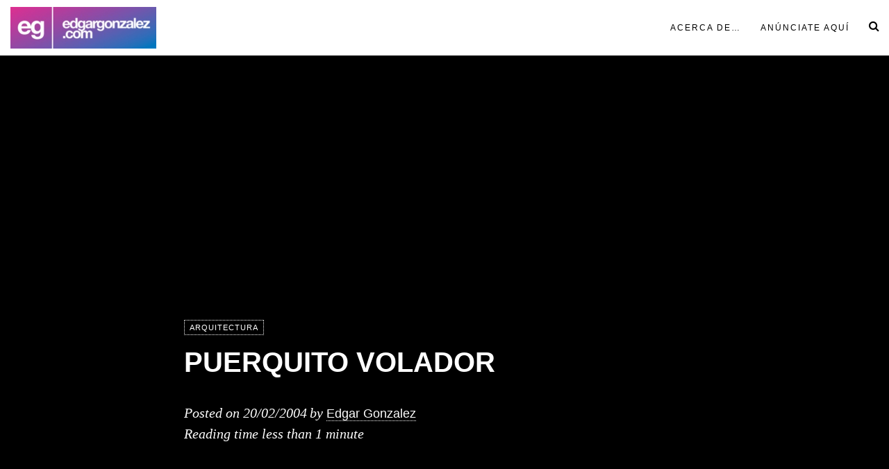

--- FILE ---
content_type: text/html; charset=UTF-8
request_url: https://edgargonzalez.com/2004/02/20/puerquito-volador/
body_size: 17825
content:
<!DOCTYPE html><html lang="es"><head><script data-no-optimize="1">var litespeed_docref=sessionStorage.getItem("litespeed_docref");litespeed_docref&&(Object.defineProperty(document,"referrer",{get:function(){return litespeed_docref}}),sessionStorage.removeItem("litespeed_docref"));</script> <meta charset="UTF-8"><meta name="viewport" content="width=device-width, initial-scale=1"><link rel="profile" href="http://gmpg.org/xfn/11"><link rel="pingback" href="https://edgargonzalez.com/xmlrpc.php"><title>Puerquito volador &#8211; edgargonzalez.com</title><meta name='robots' content='max-image-preview:large' /><meta name="google-site-verification" content="Rv1ydSLCUpQ0tbLot8fxX2KdEld2Pgm62oRYg-DD60s" /><link rel='dns-prefetch' href='//secure.gravatar.com' /><link rel='dns-prefetch' href='//www.googletagmanager.com' /><link rel='dns-prefetch' href='//stats.wp.com' /><link rel='dns-prefetch' href='//fonts.googleapis.com' /><link rel='dns-prefetch' href='//widgets.wp.com' /><link rel='dns-prefetch' href='//s0.wp.com' /><link rel='dns-prefetch' href='//0.gravatar.com' /><link rel='dns-prefetch' href='//1.gravatar.com' /><link rel='dns-prefetch' href='//2.gravatar.com' /><link rel='dns-prefetch' href='//jetpack.wordpress.com' /><link rel='dns-prefetch' href='//public-api.wordpress.com' /><link rel='preconnect' href='//c0.wp.com' /><link rel="alternate" type="application/rss+xml" title="edgargonzalez.com &raquo; Feed" href="https://edgargonzalez.com/feed/" /><link rel="alternate" type="application/rss+xml" title="edgargonzalez.com &raquo; Feed de los comentarios" href="https://edgargonzalez.com/comments/feed/" /><link rel="alternate" type="application/rss+xml" title="edgargonzalez.com &raquo; Comentario Puerquito volador del feed" href="https://edgargonzalez.com/2004/02/20/puerquito-volador/feed/" /><link rel="alternate" title="oEmbed (JSON)" type="application/json+oembed" href="https://edgargonzalez.com/wp-json/oembed/1.0/embed?url=https%3A%2F%2Fedgargonzalez.com%2F2004%2F02%2F20%2Fpuerquito-volador%2F" /><link rel="alternate" title="oEmbed (XML)" type="text/xml+oembed" href="https://edgargonzalez.com/wp-json/oembed/1.0/embed?url=https%3A%2F%2Fedgargonzalez.com%2F2004%2F02%2F20%2Fpuerquito-volador%2F&#038;format=xml" />
 <script src="//www.googletagmanager.com/gtag/js?id=G-KZ1TYKFZKE"  data-cfasync="false" data-wpfc-render="false" type="text/javascript" async></script> <script data-cfasync="false" data-wpfc-render="false" type="text/javascript">var mi_version = '9.10.0';
				var mi_track_user = true;
				var mi_no_track_reason = '';
								var MonsterInsightsDefaultLocations = {"page_location":"https:\/\/edgargonzalez.com\/2004\/02\/20\/puerquito-volador\/"};
								if ( typeof MonsterInsightsPrivacyGuardFilter === 'function' ) {
					var MonsterInsightsLocations = (typeof MonsterInsightsExcludeQuery === 'object') ? MonsterInsightsPrivacyGuardFilter( MonsterInsightsExcludeQuery ) : MonsterInsightsPrivacyGuardFilter( MonsterInsightsDefaultLocations );
				} else {
					var MonsterInsightsLocations = (typeof MonsterInsightsExcludeQuery === 'object') ? MonsterInsightsExcludeQuery : MonsterInsightsDefaultLocations;
				}

								var disableStrs = [
										'ga-disable-G-KZ1TYKFZKE',
									];

				/* Function to detect opted out users */
				function __gtagTrackerIsOptedOut() {
					for (var index = 0; index < disableStrs.length; index++) {
						if (document.cookie.indexOf(disableStrs[index] + '=true') > -1) {
							return true;
						}
					}

					return false;
				}

				/* Disable tracking if the opt-out cookie exists. */
				if (__gtagTrackerIsOptedOut()) {
					for (var index = 0; index < disableStrs.length; index++) {
						window[disableStrs[index]] = true;
					}
				}

				/* Opt-out function */
				function __gtagTrackerOptout() {
					for (var index = 0; index < disableStrs.length; index++) {
						document.cookie = disableStrs[index] + '=true; expires=Thu, 31 Dec 2099 23:59:59 UTC; path=/';
						window[disableStrs[index]] = true;
					}
				}

				if ('undefined' === typeof gaOptout) {
					function gaOptout() {
						__gtagTrackerOptout();
					}
				}
								window.dataLayer = window.dataLayer || [];

				window.MonsterInsightsDualTracker = {
					helpers: {},
					trackers: {},
				};
				if (mi_track_user) {
					function __gtagDataLayer() {
						dataLayer.push(arguments);
					}

					function __gtagTracker(type, name, parameters) {
						if (!parameters) {
							parameters = {};
						}

						if (parameters.send_to) {
							__gtagDataLayer.apply(null, arguments);
							return;
						}

						if (type === 'event') {
														parameters.send_to = monsterinsights_frontend.v4_id;
							var hookName = name;
							if (typeof parameters['event_category'] !== 'undefined') {
								hookName = parameters['event_category'] + ':' + name;
							}

							if (typeof MonsterInsightsDualTracker.trackers[hookName] !== 'undefined') {
								MonsterInsightsDualTracker.trackers[hookName](parameters);
							} else {
								__gtagDataLayer('event', name, parameters);
							}
							
						} else {
							__gtagDataLayer.apply(null, arguments);
						}
					}

					__gtagTracker('js', new Date());
					__gtagTracker('set', {
						'developer_id.dZGIzZG': true,
											});
					if ( MonsterInsightsLocations.page_location ) {
						__gtagTracker('set', MonsterInsightsLocations);
					}
										__gtagTracker('config', 'G-KZ1TYKFZKE', {"forceSSL":"true","link_attribution":"true"} );
										window.gtag = __gtagTracker;										(function () {
						/* https://developers.google.com/analytics/devguides/collection/analyticsjs/ */
						/* ga and __gaTracker compatibility shim. */
						var noopfn = function () {
							return null;
						};
						var newtracker = function () {
							return new Tracker();
						};
						var Tracker = function () {
							return null;
						};
						var p = Tracker.prototype;
						p.get = noopfn;
						p.set = noopfn;
						p.send = function () {
							var args = Array.prototype.slice.call(arguments);
							args.unshift('send');
							__gaTracker.apply(null, args);
						};
						var __gaTracker = function () {
							var len = arguments.length;
							if (len === 0) {
								return;
							}
							var f = arguments[len - 1];
							if (typeof f !== 'object' || f === null || typeof f.hitCallback !== 'function') {
								if ('send' === arguments[0]) {
									var hitConverted, hitObject = false, action;
									if ('event' === arguments[1]) {
										if ('undefined' !== typeof arguments[3]) {
											hitObject = {
												'eventAction': arguments[3],
												'eventCategory': arguments[2],
												'eventLabel': arguments[4],
												'value': arguments[5] ? arguments[5] : 1,
											}
										}
									}
									if ('pageview' === arguments[1]) {
										if ('undefined' !== typeof arguments[2]) {
											hitObject = {
												'eventAction': 'page_view',
												'page_path': arguments[2],
											}
										}
									}
									if (typeof arguments[2] === 'object') {
										hitObject = arguments[2];
									}
									if (typeof arguments[5] === 'object') {
										Object.assign(hitObject, arguments[5]);
									}
									if ('undefined' !== typeof arguments[1].hitType) {
										hitObject = arguments[1];
										if ('pageview' === hitObject.hitType) {
											hitObject.eventAction = 'page_view';
										}
									}
									if (hitObject) {
										action = 'timing' === arguments[1].hitType ? 'timing_complete' : hitObject.eventAction;
										hitConverted = mapArgs(hitObject);
										__gtagTracker('event', action, hitConverted);
									}
								}
								return;
							}

							function mapArgs(args) {
								var arg, hit = {};
								var gaMap = {
									'eventCategory': 'event_category',
									'eventAction': 'event_action',
									'eventLabel': 'event_label',
									'eventValue': 'event_value',
									'nonInteraction': 'non_interaction',
									'timingCategory': 'event_category',
									'timingVar': 'name',
									'timingValue': 'value',
									'timingLabel': 'event_label',
									'page': 'page_path',
									'location': 'page_location',
									'title': 'page_title',
									'referrer' : 'page_referrer',
								};
								for (arg in args) {
																		if (!(!args.hasOwnProperty(arg) || !gaMap.hasOwnProperty(arg))) {
										hit[gaMap[arg]] = args[arg];
									} else {
										hit[arg] = args[arg];
									}
								}
								return hit;
							}

							try {
								f.hitCallback();
							} catch (ex) {
							}
						};
						__gaTracker.create = newtracker;
						__gaTracker.getByName = newtracker;
						__gaTracker.getAll = function () {
							return [];
						};
						__gaTracker.remove = noopfn;
						__gaTracker.loaded = true;
						window['__gaTracker'] = __gaTracker;
					})();
									} else {
										console.log("");
					(function () {
						function __gtagTracker() {
							return null;
						}

						window['__gtagTracker'] = __gtagTracker;
						window['gtag'] = __gtagTracker;
					})();
									}</script> <style id='wp-img-auto-sizes-contain-inline-css' type='text/css'>img:is([sizes=auto i],[sizes^="auto," i]){contain-intrinsic-size:3000px 1500px}
/*# sourceURL=wp-img-auto-sizes-contain-inline-css */</style><link data-optimized="2" rel="stylesheet" href="https://edgargonzalez.com/wp-content/litespeed/css/42aa5e30dde2ab09c5261d205f88775f.css?ver=1f148" /><link rel='stylesheet' id='jetpack_related-posts-css' href='https://c0.wp.com/p/jetpack/15.4/modules/related-posts/related-posts.css' type='text/css' media='all' /><link rel='stylesheet' id='wp-block-library-css' href='https://c0.wp.com/c/6.9/wp-includes/css/dist/block-library/style.min.css' type='text/css' media='all' /><style id='global-styles-inline-css' type='text/css'>:root{--wp--preset--aspect-ratio--square: 1;--wp--preset--aspect-ratio--4-3: 4/3;--wp--preset--aspect-ratio--3-4: 3/4;--wp--preset--aspect-ratio--3-2: 3/2;--wp--preset--aspect-ratio--2-3: 2/3;--wp--preset--aspect-ratio--16-9: 16/9;--wp--preset--aspect-ratio--9-16: 9/16;--wp--preset--color--black: #000000;--wp--preset--color--cyan-bluish-gray: #abb8c3;--wp--preset--color--white: #ffffff;--wp--preset--color--pale-pink: #f78da7;--wp--preset--color--vivid-red: #cf2e2e;--wp--preset--color--luminous-vivid-orange: #ff6900;--wp--preset--color--luminous-vivid-amber: #fcb900;--wp--preset--color--light-green-cyan: #7bdcb5;--wp--preset--color--vivid-green-cyan: #00d084;--wp--preset--color--pale-cyan-blue: #8ed1fc;--wp--preset--color--vivid-cyan-blue: #0693e3;--wp--preset--color--vivid-purple: #9b51e0;--wp--preset--gradient--vivid-cyan-blue-to-vivid-purple: linear-gradient(135deg,rgb(6,147,227) 0%,rgb(155,81,224) 100%);--wp--preset--gradient--light-green-cyan-to-vivid-green-cyan: linear-gradient(135deg,rgb(122,220,180) 0%,rgb(0,208,130) 100%);--wp--preset--gradient--luminous-vivid-amber-to-luminous-vivid-orange: linear-gradient(135deg,rgb(252,185,0) 0%,rgb(255,105,0) 100%);--wp--preset--gradient--luminous-vivid-orange-to-vivid-red: linear-gradient(135deg,rgb(255,105,0) 0%,rgb(207,46,46) 100%);--wp--preset--gradient--very-light-gray-to-cyan-bluish-gray: linear-gradient(135deg,rgb(238,238,238) 0%,rgb(169,184,195) 100%);--wp--preset--gradient--cool-to-warm-spectrum: linear-gradient(135deg,rgb(74,234,220) 0%,rgb(151,120,209) 20%,rgb(207,42,186) 40%,rgb(238,44,130) 60%,rgb(251,105,98) 80%,rgb(254,248,76) 100%);--wp--preset--gradient--blush-light-purple: linear-gradient(135deg,rgb(255,206,236) 0%,rgb(152,150,240) 100%);--wp--preset--gradient--blush-bordeaux: linear-gradient(135deg,rgb(254,205,165) 0%,rgb(254,45,45) 50%,rgb(107,0,62) 100%);--wp--preset--gradient--luminous-dusk: linear-gradient(135deg,rgb(255,203,112) 0%,rgb(199,81,192) 50%,rgb(65,88,208) 100%);--wp--preset--gradient--pale-ocean: linear-gradient(135deg,rgb(255,245,203) 0%,rgb(182,227,212) 50%,rgb(51,167,181) 100%);--wp--preset--gradient--electric-grass: linear-gradient(135deg,rgb(202,248,128) 0%,rgb(113,206,126) 100%);--wp--preset--gradient--midnight: linear-gradient(135deg,rgb(2,3,129) 0%,rgb(40,116,252) 100%);--wp--preset--font-size--small: 13px;--wp--preset--font-size--medium: 20px;--wp--preset--font-size--large: 36px;--wp--preset--font-size--x-large: 42px;--wp--preset--spacing--20: 0.44rem;--wp--preset--spacing--30: 0.67rem;--wp--preset--spacing--40: 1rem;--wp--preset--spacing--50: 1.5rem;--wp--preset--spacing--60: 2.25rem;--wp--preset--spacing--70: 3.38rem;--wp--preset--spacing--80: 5.06rem;--wp--preset--shadow--natural: 6px 6px 9px rgba(0, 0, 0, 0.2);--wp--preset--shadow--deep: 12px 12px 50px rgba(0, 0, 0, 0.4);--wp--preset--shadow--sharp: 6px 6px 0px rgba(0, 0, 0, 0.2);--wp--preset--shadow--outlined: 6px 6px 0px -3px rgb(255, 255, 255), 6px 6px rgb(0, 0, 0);--wp--preset--shadow--crisp: 6px 6px 0px rgb(0, 0, 0);}:where(.is-layout-flex){gap: 0.5em;}:where(.is-layout-grid){gap: 0.5em;}body .is-layout-flex{display: flex;}.is-layout-flex{flex-wrap: wrap;align-items: center;}.is-layout-flex > :is(*, div){margin: 0;}body .is-layout-grid{display: grid;}.is-layout-grid > :is(*, div){margin: 0;}:where(.wp-block-columns.is-layout-flex){gap: 2em;}:where(.wp-block-columns.is-layout-grid){gap: 2em;}:where(.wp-block-post-template.is-layout-flex){gap: 1.25em;}:where(.wp-block-post-template.is-layout-grid){gap: 1.25em;}.has-black-color{color: var(--wp--preset--color--black) !important;}.has-cyan-bluish-gray-color{color: var(--wp--preset--color--cyan-bluish-gray) !important;}.has-white-color{color: var(--wp--preset--color--white) !important;}.has-pale-pink-color{color: var(--wp--preset--color--pale-pink) !important;}.has-vivid-red-color{color: var(--wp--preset--color--vivid-red) !important;}.has-luminous-vivid-orange-color{color: var(--wp--preset--color--luminous-vivid-orange) !important;}.has-luminous-vivid-amber-color{color: var(--wp--preset--color--luminous-vivid-amber) !important;}.has-light-green-cyan-color{color: var(--wp--preset--color--light-green-cyan) !important;}.has-vivid-green-cyan-color{color: var(--wp--preset--color--vivid-green-cyan) !important;}.has-pale-cyan-blue-color{color: var(--wp--preset--color--pale-cyan-blue) !important;}.has-vivid-cyan-blue-color{color: var(--wp--preset--color--vivid-cyan-blue) !important;}.has-vivid-purple-color{color: var(--wp--preset--color--vivid-purple) !important;}.has-black-background-color{background-color: var(--wp--preset--color--black) !important;}.has-cyan-bluish-gray-background-color{background-color: var(--wp--preset--color--cyan-bluish-gray) !important;}.has-white-background-color{background-color: var(--wp--preset--color--white) !important;}.has-pale-pink-background-color{background-color: var(--wp--preset--color--pale-pink) !important;}.has-vivid-red-background-color{background-color: var(--wp--preset--color--vivid-red) !important;}.has-luminous-vivid-orange-background-color{background-color: var(--wp--preset--color--luminous-vivid-orange) !important;}.has-luminous-vivid-amber-background-color{background-color: var(--wp--preset--color--luminous-vivid-amber) !important;}.has-light-green-cyan-background-color{background-color: var(--wp--preset--color--light-green-cyan) !important;}.has-vivid-green-cyan-background-color{background-color: var(--wp--preset--color--vivid-green-cyan) !important;}.has-pale-cyan-blue-background-color{background-color: var(--wp--preset--color--pale-cyan-blue) !important;}.has-vivid-cyan-blue-background-color{background-color: var(--wp--preset--color--vivid-cyan-blue) !important;}.has-vivid-purple-background-color{background-color: var(--wp--preset--color--vivid-purple) !important;}.has-black-border-color{border-color: var(--wp--preset--color--black) !important;}.has-cyan-bluish-gray-border-color{border-color: var(--wp--preset--color--cyan-bluish-gray) !important;}.has-white-border-color{border-color: var(--wp--preset--color--white) !important;}.has-pale-pink-border-color{border-color: var(--wp--preset--color--pale-pink) !important;}.has-vivid-red-border-color{border-color: var(--wp--preset--color--vivid-red) !important;}.has-luminous-vivid-orange-border-color{border-color: var(--wp--preset--color--luminous-vivid-orange) !important;}.has-luminous-vivid-amber-border-color{border-color: var(--wp--preset--color--luminous-vivid-amber) !important;}.has-light-green-cyan-border-color{border-color: var(--wp--preset--color--light-green-cyan) !important;}.has-vivid-green-cyan-border-color{border-color: var(--wp--preset--color--vivid-green-cyan) !important;}.has-pale-cyan-blue-border-color{border-color: var(--wp--preset--color--pale-cyan-blue) !important;}.has-vivid-cyan-blue-border-color{border-color: var(--wp--preset--color--vivid-cyan-blue) !important;}.has-vivid-purple-border-color{border-color: var(--wp--preset--color--vivid-purple) !important;}.has-vivid-cyan-blue-to-vivid-purple-gradient-background{background: var(--wp--preset--gradient--vivid-cyan-blue-to-vivid-purple) !important;}.has-light-green-cyan-to-vivid-green-cyan-gradient-background{background: var(--wp--preset--gradient--light-green-cyan-to-vivid-green-cyan) !important;}.has-luminous-vivid-amber-to-luminous-vivid-orange-gradient-background{background: var(--wp--preset--gradient--luminous-vivid-amber-to-luminous-vivid-orange) !important;}.has-luminous-vivid-orange-to-vivid-red-gradient-background{background: var(--wp--preset--gradient--luminous-vivid-orange-to-vivid-red) !important;}.has-very-light-gray-to-cyan-bluish-gray-gradient-background{background: var(--wp--preset--gradient--very-light-gray-to-cyan-bluish-gray) !important;}.has-cool-to-warm-spectrum-gradient-background{background: var(--wp--preset--gradient--cool-to-warm-spectrum) !important;}.has-blush-light-purple-gradient-background{background: var(--wp--preset--gradient--blush-light-purple) !important;}.has-blush-bordeaux-gradient-background{background: var(--wp--preset--gradient--blush-bordeaux) !important;}.has-luminous-dusk-gradient-background{background: var(--wp--preset--gradient--luminous-dusk) !important;}.has-pale-ocean-gradient-background{background: var(--wp--preset--gradient--pale-ocean) !important;}.has-electric-grass-gradient-background{background: var(--wp--preset--gradient--electric-grass) !important;}.has-midnight-gradient-background{background: var(--wp--preset--gradient--midnight) !important;}.has-small-font-size{font-size: var(--wp--preset--font-size--small) !important;}.has-medium-font-size{font-size: var(--wp--preset--font-size--medium) !important;}.has-large-font-size{font-size: var(--wp--preset--font-size--large) !important;}.has-x-large-font-size{font-size: var(--wp--preset--font-size--x-large) !important;}
/*# sourceURL=global-styles-inline-css */</style><style id='classic-theme-styles-inline-css' type='text/css'>/*! This file is auto-generated */
.wp-block-button__link{color:#fff;background-color:#32373c;border-radius:9999px;box-shadow:none;text-decoration:none;padding:calc(.667em + 2px) calc(1.333em + 2px);font-size:1.125em}.wp-block-file__button{background:#32373c;color:#fff;text-decoration:none}
/*# sourceURL=/wp-includes/css/classic-themes.min.css */</style><link rel='stylesheet' id='jetpack_likes-css' href='https://c0.wp.com/p/jetpack/15.4/modules/likes/style.css' type='text/css' media='all' /><link rel='stylesheet' id='sharedaddy-css' href='https://c0.wp.com/p/jetpack/15.4/modules/sharedaddy/sharing.css' type='text/css' media='all' /><link rel='stylesheet' id='social-logos-css' href='https://c0.wp.com/p/jetpack/15.4/_inc/social-logos/social-logos.min.css' type='text/css' media='all' /> <script id="jetpack_related-posts-js-extra" type="litespeed/javascript">var related_posts_js_options={"post_heading":"h4"}</script> <script type="litespeed/javascript" data-src="https://c0.wp.com/p/jetpack/15.4/_inc/build/related-posts/related-posts.min.js" id="jetpack_related-posts-js"></script> <script type="litespeed/javascript" data-src="https://edgargonzalez.com/wp-content/plugins/google-analytics-for-wordpress/assets/js/frontend-gtag.min.js" id="monsterinsights-frontend-script-js" data-wp-strategy="async"></script> <script data-cfasync="false" data-wpfc-render="false" type="text/javascript" id='monsterinsights-frontend-script-js-extra'>/*  */
var monsterinsights_frontend = {"js_events_tracking":"true","download_extensions":"doc,pdf,ppt,zip,xls,docx,pptx,xlsx","inbound_paths":"[{\"path\":\"\\\/go\\\/\",\"label\":\"affiliate\"},{\"path\":\"\\\/recommend\\\/\",\"label\":\"affiliate\"}]","home_url":"https:\/\/edgargonzalez.com","hash_tracking":"false","v4_id":"G-KZ1TYKFZKE"};/*  */</script> <script type="litespeed/javascript" data-src="https://c0.wp.com/c/6.9/wp-includes/js/jquery/jquery.min.js" id="jquery-core-js"></script> <script type="litespeed/javascript" data-src="https://c0.wp.com/c/6.9/wp-includes/js/jquery/jquery-migrate.min.js" id="jquery-migrate-js"></script> 
 <script type="litespeed/javascript" data-src="https://www.googletagmanager.com/gtag/js?id=GT-K4ZZMVL" id="google_gtagjs-js"></script> <script id="google_gtagjs-js-after" type="litespeed/javascript">window.dataLayer=window.dataLayer||[];function gtag(){dataLayer.push(arguments)}
gtag("set","linker",{"domains":["edgargonzalez.com"]});gtag("js",new Date());gtag("set","developer_id.dZTNiMT",!0);gtag("config","GT-K4ZZMVL")</script> <link rel="https://api.w.org/" href="https://edgargonzalez.com/wp-json/" /><link rel="alternate" title="JSON" type="application/json" href="https://edgargonzalez.com/wp-json/wp/v2/posts/88" /><link rel="EditURI" type="application/rsd+xml" title="RSD" href="https://edgargonzalez.com/xmlrpc.php?rsd" /><meta name="generator" content="WordPress 6.9" /><link rel="canonical" href="https://edgargonzalez.com/2004/02/20/puerquito-volador/" /><link rel='shortlink' href='https://wp.me/petlJ-1q' /><meta name="generator" content="Site Kit by Google 1.170.0" /><style>img#wpstats{display:none}</style><style type="text/css">.entry-summary a:hover,
.entry-content a:hover,
a.comment-reply-link:hover,
.comment-content a:hover {
	color: #000;
	border-bottom: 1px solid #000;
}
a.more-link:hover,
.st-button:hover,
button:hover,
input[type="submit"]:hover,
input[type="button"]:hover,
input[type="reset"]:hover,
.comment-navigation a:hover,
.nav-links a div:hover {
	color: #000;
	border: 1px solid #000;
}
a.more-link:active,
.st-button:active,
button:active,
input[type="submit"]:active,
input[type="button"]:active,
input[type="reset"]:active,
.comment-navigation a:active,
.nav-links a div:active {
	background-color: #f0f0f0;
	border: 1px solid #f0f0f0;
}
.site-info p.info a:hover,
.site-info ul.menu-social li a:hover {
	color: #000;
}
.silvio-single-bg-color {
	background-color: #000;
}
.post-grid.post-grid-nobg:nth-of-type(4n+1) {
	background-color: #FFA398;
}
.post-grid.post-grid-nobg:nth-of-type(4n+2) {
	background-color: #FFC48C;
}
.post-grid.post-grid-nobg:nth-of-type(4n+3) {
	background-color: #E2D6C4;
}
.post-grid.post-grid-nobg:nth-of-type(4n+4) {
	background-color: #9AD9D2;
}
.image-header {
	background-image: -webkit-linear-gradient(90deg, #16222A 10%, #3A6073 90%);
	background-image:    -moz-linear-gradient(90deg, #16222A 10%, #3A6073 90%);
	background-image:     -ms-linear-gradient(90deg, #16222A 10%, #3A6073 90%);
	background-image:      -o-linear-gradient(90deg, #16222A 10%, #3A6073 90%);
	background-image:         linear-gradient(90deg, #16222A 10%, #3A6073 90%);     
}</style><meta name="google-adsense-platform-account" content="ca-host-pub-2644536267352236"><meta name="google-adsense-platform-domain" content="sitekit.withgoogle.com"><meta name="description" content="El origami link de la semana es este interesante automata de papel, a travez de una serie de mecanismos de lo mas sencillo esta gente a generado una serie de archivos pdf, que puedes comprar e imprimir en tu casa para luego recortar y construir tu mismo, el novedoso sistema de movimiento recuerda a los&hellip;" /><style type="text/css">.site-title,
		.site-description {
			position: absolute;
			clip: rect(1px, 1px, 1px, 1px);
		}</style><meta property="og:type" content="article" /><meta property="og:title" content="Puerquito volador" /><meta property="og:url" content="https://edgargonzalez.com/2004/02/20/puerquito-volador/" /><meta property="og:description" content="El origami link de la semana es este interesante automata de papel, a travez de una serie de mecanismos de lo mas sencillo esta gente a generado una serie de archivos pdf, que puedes comprar e impr…" /><meta property="article:published_time" content="2004-02-20T19:07:56+00:00" /><meta property="article:modified_time" content="2025-01-30T13:22:51+00:00" /><meta property="og:site_name" content="edgargonzalez.com" /><meta property="og:image" content="https://edgargonzalez.com/wp-content/uploads/2017/03/cropped-eg-logo.png" /><meta property="og:image:width" content="512" /><meta property="og:image:height" content="512" /><meta property="og:image:alt" content="" /><meta property="og:locale" content="es_ES" /><meta name="twitter:site" content="@edgarg" /><meta name="twitter:text:title" content="Puerquito volador" /><meta name="twitter:image" content="https://edgargonzalez.com/wp-content/uploads/2017/03/cropped-eg-logo-270x270.png" /><meta name="twitter:card" content="summary" /><link rel="icon" href="https://edgargonzalez.com/wp-content/uploads/2017/03/cropped-eg-logo-32x32.png" sizes="32x32" /><link rel="icon" href="https://edgargonzalez.com/wp-content/uploads/2017/03/cropped-eg-logo-192x192.png" sizes="192x192" /><link rel="apple-touch-icon" href="https://edgargonzalez.com/wp-content/uploads/2017/03/cropped-eg-logo-180x180.png" /><meta name="msapplication-TileImage" content="https://edgargonzalez.com/wp-content/uploads/2017/03/cropped-eg-logo-270x270.png" /></head><get_header(); ?><body class="wp-singular post-template-default single single-post postid-88 single-format-standard wp-theme-silvio"><div id="page" class="hfeed site"><header id="masthead" class="site-header" role="banner"><div id="navbar" class="navbar"><div class="silvio-menu-container"><div class='silvio-logo-img'>
<a href="https://edgargonzalez.com/" title="edgargonzalez.com" rel='home'>
<img data-lazyloaded="1" src="[data-uri]" width="315" height="90" data-src="http://edgargonzalez.com/wp-content/uploads/2014/07/eg-logo01-300x901.jpg" alt="edgargonzalez.com">
</a></div><div class="menu-search"><i class="fa fa-search"></i></div><div class="menu-toggle"><i class="fa fa-bars"></i></div><nav id="site-navigation" class="navigation main-navigation" role="navigation"><div class="menu-header-container"><ul id="menu-header" class="nav-menu"><li id="menu-item-54123" class="menu-item menu-item-type-post_type menu-item-object-page menu-item-has-children menu-item-54123"><a href="https://edgargonzalez.com/about/">Acerca de&#8230;</a><ul class="sub-menu"><li id="menu-item-54122" class="menu-item menu-item-type-post_type menu-item-object-page menu-item-54122"><a href="https://edgargonzalez.com/egd2/">EGD</a></li><li id="menu-item-54126" class="menu-item menu-item-type-post_type menu-item-object-page menu-item-54126"><a href="https://edgargonzalez.com/archives/contacto/">Contacto</a></li></ul></li><li id="menu-item-54125" class="menu-item menu-item-type-post_type menu-item-object-page menu-item-54125"><a href="https://edgargonzalez.com/about/anunciate-aqui/">Anúnciate aquí</a></li></ul></div></nav></div></div></header><section id="content" class="site-content"><div id="primary" class="content-area"><main id="main" class="site-main" role="main"><article id="post-88" class="silvio-hentry post-88 post type-post status-publish format-standard has-post-thumbnail hentry category-arquitectura"><section class="silvio-single-bg silvio-single-bg-image" style="background-image: url(https://edgargonzalez.com/wp-content/uploads/2012/11/anipigsidesm.gif)"><div class="container"><div class="row"><div class="col-xs-12 col-sm-10 col-sm-offset-1 col-md-8 col-md-offset-2 textcenter-xs"><header class="entry-header"><div class="entry-meta textcenter-xs textleft-sm"><span class="categories-links-index"><a href="https://edgargonzalez.com/category/arquitectura/" rel="category tag">Arquitectura</a></span></div><h1 class="entry-title textcenter-xs textleft-sm">Puerquito volador</h1><div class="more-entry-meta textcenter-xs textleft-sm"><div class="entry-meta"><span class="posted-on">Posted on <span class="date"><time class="entry-date published updated" datetime="2004-02-20T20:07:56+01:00">20/02/2004</time></span></span><span class="byline"> by <span class="author vcard"><a class="url fn n" href="https://edgargonzalez.com/author/edgar-2/">Edgar Gonzalez</a></span></span></div><div class="entry-meta">Reading time <span class="date">less than 1 minute</span></div></div></header></div></div></div><div class="overlay"></div></section><div class="container"><div class="row"><div class="col-xs-12 col-sm-10 col-sm-offset-1 col-md-8 col-md-offset-2"><div class="entry-content"><p><img data-lazyloaded="1" src="[data-uri]" decoding="async" data-src="https://www.torresnadal.com/~edgar/img/anipigsidesm.gif" align=right></p><p>El origami link de la semana es este interesante automata de papel, a travez de una serie de mecanismos de lo mas sencillo esta gente a generado una serie de archivos pdf, que puedes comprar e imprimir en tu casa para luego recortar y construir tu mismo, el novedoso sistema de movimiento recuerda a los automatas de madera de finales del siglo XVIII.</p><p>Ademas cuenta con una seccion de funcionamiento de mecanismos, muy ilustrativa y te puedes suscribir a su newsletter, en donde tendras acceso a mas proyectos de «ingenieria de carton», un nuevo sitio favorito.<br /><a href="https://www.flying-pig.co.uk/index.php">Flying Pig Gallery </a></p><div class="sharedaddy sd-sharing-enabled"><div class="robots-nocontent sd-block sd-social sd-social-icon sd-sharing"><h3 class="sd-title">has compartido hoy?</h3><div class="sd-content"><ul><li class="share-facebook"><a rel="nofollow noopener noreferrer"
data-shared="sharing-facebook-88"
class="share-facebook sd-button share-icon no-text"
href="https://edgargonzalez.com/2004/02/20/puerquito-volador/?share=facebook"
target="_blank"
aria-labelledby="sharing-facebook-88"
><br />
<span id="sharing-facebook-88" hidden>Haz clic para compartir en Facebook (Se abre en una ventana nueva)</span><br />
<span>Facebook</span><br />
</a></li><li class="share-linkedin"><a rel="nofollow noopener noreferrer"
data-shared="sharing-linkedin-88"
class="share-linkedin sd-button share-icon no-text"
href="https://edgargonzalez.com/2004/02/20/puerquito-volador/?share=linkedin"
target="_blank"
aria-labelledby="sharing-linkedin-88"
><br />
<span id="sharing-linkedin-88" hidden>Haz clic para compartir en LinkedIn (Se abre en una ventana nueva)</span><br />
<span>LinkedIn</span><br />
</a></li><li class="share-jetpack-whatsapp"><a rel="nofollow noopener noreferrer"
data-shared="sharing-whatsapp-88"
class="share-jetpack-whatsapp sd-button share-icon no-text"
href="https://edgargonzalez.com/2004/02/20/puerquito-volador/?share=jetpack-whatsapp"
target="_blank"
aria-labelledby="sharing-whatsapp-88"
><br />
<span id="sharing-whatsapp-88" hidden>Haz clic para compartir en WhatsApp (Se abre en una ventana nueva)</span><br />
<span>WhatsApp</span><br />
</a></li><li class="share-pinterest"><a rel="nofollow noopener noreferrer"
data-shared="sharing-pinterest-88"
class="share-pinterest sd-button share-icon no-text"
href="https://edgargonzalez.com/2004/02/20/puerquito-volador/?share=pinterest"
target="_blank"
aria-labelledby="sharing-pinterest-88"
><br />
<span id="sharing-pinterest-88" hidden>Haz clic para compartir en Pinterest (Se abre en una ventana nueva)</span><br />
<span>Pinterest</span><br />
</a></li><li class="share-x"><a rel="nofollow noopener noreferrer"
data-shared="sharing-x-88"
class="share-x sd-button share-icon no-text"
href="https://edgargonzalez.com/2004/02/20/puerquito-volador/?share=x"
target="_blank"
aria-labelledby="sharing-x-88"
><br />
<span id="sharing-x-88" hidden>Haz clic para compartir en X (Se abre en una ventana nueva)</span><br />
<span>X</span><br />
</a></li><li class="share-end"></li></ul></div></div></div><div class='sharedaddy sd-block sd-like jetpack-likes-widget-wrapper jetpack-likes-widget-unloaded' id='like-post-wrapper-3449415-88-697311dd9a555' data-src='https://widgets.wp.com/likes/?ver=15.4#blog_id=3449415&amp;post_id=88&amp;origin=edgargonzalez.com&amp;obj_id=3449415-88-697311dd9a555' data-name='like-post-frame-3449415-88-697311dd9a555' data-title='Me gusta o Compartir'><h3 class="sd-title">Me gusta esto:</h3><div class='likes-widget-placeholder post-likes-widget-placeholder' style='height: 55px;'><span class='button'><span>Me gusta</span></span> <span class="loading">Cargando...</span></div><p><span class='sd-text-color'></span><a class='sd-link-color'></a></div><div id='jp-relatedposts' class='jp-relatedposts' ><h3 class="jp-relatedposts-headline"><em>Puede que también te interese...</em></h3></div></div><footer class="entry-footer"><div class="entry-meta textcenter-xs">
<span class="post-comments"><a href="https://edgargonzalez.com/2004/02/20/puerquito-volador/#comments" class="comments-link" >11 comments</a></span></div></footer></div></div></div></article><div class="container"><div class="row"><div class="col-xs-12 col-sm-10 col-sm-offset-1 col-md-8 col-md-offset-2"><nav class="navigation post-navigation" role="navigation"><h1 class="screen-reader-text">Post navigation</h1><div class="nav-links">
<a href="https://edgargonzalez.com/2004/02/20/barcode-yourself/" rel="prev"><div class="nav-previous"><i class="fa fa-angle-double-left"></i> Barcode Yourself</div></a><a href="https://edgargonzalez.com/2004/02/26/electroluminiscencia/" rel="next"><div class="nav-next">Electroluminiscencia <i class="fa fa-angle-double-right"></i></div></a></div></nav><div id="comments" class="comments-area"><h3 class="comments-title">
11 thoughts on &ldquo;<span>Puerquito volador</span>&rdquo;</h3><ol class="comment-list"><li id="comment-1073" class="trackback even thread-even depth-1"><p>Pingback: <a href="https://business-credit-card.credit-card-4u.us/" class="url" rel="ugc external nofollow">business credit card</a></p></li><li id="comment-2256" class="trackback odd alt thread-odd thread-alt depth-1"><p>Pingback: <a href="https://washington-mortgage.1more-mortgage.com/" class="url" rel="ugc external nofollow">washington mortgage</a></p></li><li id="comment-2417" class="trackback even thread-even depth-1"><p>Pingback: <a href="https://visa-gift-card.credit-card-only.com/" class="url" rel="ugc external nofollow">visa gift card</a></p></li><li id="comment-2751" class="trackback odd alt thread-odd thread-alt depth-1"><p>Pingback: <a href="https://viagra-online.site-4pharmacy.com/" class="url" rel="ugc external nofollow">viagra online</a></p></li><li id="comment-2931" class="trackback even thread-even depth-1"><p>Pingback: <a href="https://vicodin-online.7x24-pharmacy.com/" class="url" rel="ugc external nofollow">vicodin online</a></p></li><li id="comment-256211" class="trackback odd alt thread-odd thread-alt depth-1"><p>Pingback: <a href="https://patch.com/florida/newtampa/godaddy-renewal-coupon-codes-2015" class="url" rel="ugc external nofollow">https://patch.com/florida/newtampa/godaddy-renewal-coupon-codes-2015</a></p></li><li id="comment-266470" class="trackback even thread-even depth-1"><p>Pingback: <a href="https://beusagamerkeys.com/" class="url" rel="ugc external nofollow">Where to get your Xbox game really cheap</a></p></li><li id="comment-281021" class="trackback odd alt thread-odd thread-alt depth-1"><p>Pingback: <a href="https://commercial-real-estate.cc/property/Warehouse-For-Sale.php" class="url" rel="ugc external nofollow">warehouses for lease</a></p></li><li id="comment-289546" class="trackback even thread-even depth-1"><p>Pingback: <a href="https://commercial-real-estate.cc/brokers-warehouses.html" class="url" rel="ugc external nofollow">warehouse and distribution</a></p></li><li id="comment-298868" class="trackback odd alt thread-odd thread-alt depth-1"><p>Pingback: <a href="https://www.amazon.com/Duchess-Turquoise-Necklace-Intricate-Scrollwork/dp/B00TOZQYKW/ref=sr_1_97?s=apparel&#038;ie=UTF8&#038;qid=1424985367&#038;sr=1-97&#038;keywords=heart+pendant" class="url" rel="ugc external nofollow">heart necklace</a></p></li><li id="comment-305717" class="trackback even thread-even depth-1"><p>Pingback: <a href="https://postulation.tumblr.com/post/113552903443/voted-top-rhinoplasty-surgeon" class="url" rel="ugc external nofollow">browse around this web-site</a></p></li></ol><h3 class="no-comments">Comments are closed</h3></div></div></div></div></main></div></section><aside class="silvio-modal silvio-search">
<a href="#close" class="silvio-close-modal silvio-close-search" title="Close Search (ESC)"><i class="fa fa-times"></i></a><form method="get" id="searchform" action="https://edgargonzalez.com/">
<input type="text" class="field" name="s" id="s" autocomplete="off" placeholder="Search ..." /></form></aside><footer id="colophon" class="site-footer" role="contentinfo"><section id="pre-footer" class="pre-footer"><div class="container"><div class="row"><div id="footerfirst" class="sidebar col-sm-4" role="complementary"><aside id="text-29" class="widget widget_text"><h3 class="widget-title">Translate</h3><div class="textwidget"><div style="text-align:center;"><div id="google_translate_element"></div><script type="litespeed/javascript">function googleTranslateElementInit(){new google.translate.TranslateElement({pageLanguage:'sp',layout:google.translate.TranslateElement.InlineLayout.SIMPLE,gaTrack:!0,gaId:'UA-666806-1'},'google_translate_element')}</script><script type="litespeed/javascript" data-src="//translate.google.com/translate_a/element.js?cb=googleTranslateElementInit"></script> </div></div></aside></div><div id="footersecond" class="sidebar col-sm-4" role="complementary"><aside id="text-16" class="widget widget_text"><h3 class="widget-title">Publigoogle</h3><div class="textwidget"><div class="centered"> <script type="text/javascript">google_ad_client = "ca-pub-0353656085969042";
/* 160x600, created 03/09/10 */
google_ad_slot = "9937125292";
google_ad_width = 160;
google_ad_height = 600;</script> <script
src="https://pagead2.googlesyndication.com/pagead/show_ads.js"></script> </div></div></aside></div><div id="footerthird" class="sidebar col-sm-4" role="complementary"><aside id="text-31" class="widget widget_text"><h3 class="widget-title">Publigoogle</h3><div class="textwidget"><div class="centered"> <script type="text/javascript">google_ad_client = "ca-pub-0353656085969042";
/* 160x600, created 03/09/10 */
google_ad_slot = "9937125292";
google_ad_width = 160;
google_ad_height = 600;</script> <script
src="https://pagead2.googlesyndication.com/pagead/show_ads.js"></script> </div></div></aside></div></div></div></section><div class="site-info"><div class="container"><div class="row"><div class="col-md-12"><p class="info textcenter-xs">
(cc) Edgar González</p></div></div></div></div></footer></div> <script type="speculationrules">{"prefetch":[{"source":"document","where":{"and":[{"href_matches":"/*"},{"not":{"href_matches":["/wp-*.php","/wp-admin/*","/wp-content/uploads/*","/wp-content/*","/wp-content/plugins/*","/wp-content/themes/silvio/*","/*\\?(.+)"]}},{"not":{"selector_matches":"a[rel~=\"nofollow\"]"}},{"not":{"selector_matches":".no-prefetch, .no-prefetch a"}}]},"eagerness":"conservative"}]}</script> <script type="litespeed/javascript">window.WPCOM_sharing_counts={"https://edgargonzalez.com/2004/02/20/puerquito-volador/":88}</script> <script id="jetpack-stats-js-before" type="litespeed/javascript">_stq=window._stq||[];_stq.push(["view",{"v":"ext","blog":"3449415","post":"88","tz":"1","srv":"edgargonzalez.com","j":"1:15.4"}]);_stq.push(["clickTrackerInit","3449415","88"])</script> <script type="text/javascript" src="https://stats.wp.com/e-202604.js" id="jetpack-stats-js" defer="defer" data-wp-strategy="defer"></script> <script type="litespeed/javascript" data-src="https://c0.wp.com/p/jetpack/15.4/_inc/build/likes/queuehandler.min.js" id="jetpack_likes_queuehandler-js"></script> <script id="sharing-js-js-extra" type="litespeed/javascript">var sharing_js_options={"lang":"es","counts":"1","is_stats_active":"1"}</script> <script type="litespeed/javascript" data-src="https://c0.wp.com/p/jetpack/15.4/_inc/build/sharedaddy/sharing.min.js" id="sharing-js-js"></script> <script id="sharing-js-js-after" type="litespeed/javascript">var windowOpen;(function(){function matches(el,sel){return!!(el.matches&&el.matches(sel)||el.msMatchesSelector&&el.msMatchesSelector(sel))}
document.body.addEventListener('click',function(event){if(!event.target){return}
var el;if(matches(event.target,'a.share-facebook')){el=event.target}else if(event.target.parentNode&&matches(event.target.parentNode,'a.share-facebook')){el=event.target.parentNode}
if(el){event.preventDefault();if(typeof windowOpen!=='undefined'){windowOpen.close()}
windowOpen=window.open(el.getAttribute('href'),'wpcomfacebook','menubar=1,resizable=1,width=600,height=400');return!1}})})();var windowOpen;(function(){function matches(el,sel){return!!(el.matches&&el.matches(sel)||el.msMatchesSelector&&el.msMatchesSelector(sel))}
document.body.addEventListener('click',function(event){if(!event.target){return}
var el;if(matches(event.target,'a.share-linkedin')){el=event.target}else if(event.target.parentNode&&matches(event.target.parentNode,'a.share-linkedin')){el=event.target.parentNode}
if(el){event.preventDefault();if(typeof windowOpen!=='undefined'){windowOpen.close()}
windowOpen=window.open(el.getAttribute('href'),'wpcomlinkedin','menubar=1,resizable=1,width=580,height=450');return!1}})})();var windowOpen;(function(){function matches(el,sel){return!!(el.matches&&el.matches(sel)||el.msMatchesSelector&&el.msMatchesSelector(sel))}
document.body.addEventListener('click',function(event){if(!event.target){return}
var el;if(matches(event.target,'a.share-x')){el=event.target}else if(event.target.parentNode&&matches(event.target.parentNode,'a.share-x')){el=event.target.parentNode}
if(el){event.preventDefault();if(typeof windowOpen!=='undefined'){windowOpen.close()}
windowOpen=window.open(el.getAttribute('href'),'wpcomx','menubar=1,resizable=1,width=600,height=350');return!1}})})()</script> <iframe data-lazyloaded="1" src="about:blank" data-litespeed-src='https://widgets.wp.com/likes/master.html?ver=20260123#ver=20260123&#038;lang=es' scrolling='no' id='likes-master' name='likes-master' style='display:none;'></iframe><div id='likes-other-gravatars' role="dialog" aria-hidden="true" tabindex="-1"><div class="likes-text"><span>%d</span></div><ul class="wpl-avatars sd-like-gravatars"></ul></div> <script data-no-optimize="1">window.lazyLoadOptions=Object.assign({},{threshold:300},window.lazyLoadOptions||{});!function(t,e){"object"==typeof exports&&"undefined"!=typeof module?module.exports=e():"function"==typeof define&&define.amd?define(e):(t="undefined"!=typeof globalThis?globalThis:t||self).LazyLoad=e()}(this,function(){"use strict";function e(){return(e=Object.assign||function(t){for(var e=1;e<arguments.length;e++){var n,a=arguments[e];for(n in a)Object.prototype.hasOwnProperty.call(a,n)&&(t[n]=a[n])}return t}).apply(this,arguments)}function o(t){return e({},at,t)}function l(t,e){return t.getAttribute(gt+e)}function c(t){return l(t,vt)}function s(t,e){return function(t,e,n){e=gt+e;null!==n?t.setAttribute(e,n):t.removeAttribute(e)}(t,vt,e)}function i(t){return s(t,null),0}function r(t){return null===c(t)}function u(t){return c(t)===_t}function d(t,e,n,a){t&&(void 0===a?void 0===n?t(e):t(e,n):t(e,n,a))}function f(t,e){et?t.classList.add(e):t.className+=(t.className?" ":"")+e}function _(t,e){et?t.classList.remove(e):t.className=t.className.replace(new RegExp("(^|\\s+)"+e+"(\\s+|$)")," ").replace(/^\s+/,"").replace(/\s+$/,"")}function g(t){return t.llTempImage}function v(t,e){!e||(e=e._observer)&&e.unobserve(t)}function b(t,e){t&&(t.loadingCount+=e)}function p(t,e){t&&(t.toLoadCount=e)}function n(t){for(var e,n=[],a=0;e=t.children[a];a+=1)"SOURCE"===e.tagName&&n.push(e);return n}function h(t,e){(t=t.parentNode)&&"PICTURE"===t.tagName&&n(t).forEach(e)}function a(t,e){n(t).forEach(e)}function m(t){return!!t[lt]}function E(t){return t[lt]}function I(t){return delete t[lt]}function y(e,t){var n;m(e)||(n={},t.forEach(function(t){n[t]=e.getAttribute(t)}),e[lt]=n)}function L(a,t){var o;m(a)&&(o=E(a),t.forEach(function(t){var e,n;e=a,(t=o[n=t])?e.setAttribute(n,t):e.removeAttribute(n)}))}function k(t,e,n){f(t,e.class_loading),s(t,st),n&&(b(n,1),d(e.callback_loading,t,n))}function A(t,e,n){n&&t.setAttribute(e,n)}function O(t,e){A(t,rt,l(t,e.data_sizes)),A(t,it,l(t,e.data_srcset)),A(t,ot,l(t,e.data_src))}function w(t,e,n){var a=l(t,e.data_bg_multi),o=l(t,e.data_bg_multi_hidpi);(a=nt&&o?o:a)&&(t.style.backgroundImage=a,n=n,f(t=t,(e=e).class_applied),s(t,dt),n&&(e.unobserve_completed&&v(t,e),d(e.callback_applied,t,n)))}function x(t,e){!e||0<e.loadingCount||0<e.toLoadCount||d(t.callback_finish,e)}function M(t,e,n){t.addEventListener(e,n),t.llEvLisnrs[e]=n}function N(t){return!!t.llEvLisnrs}function z(t){if(N(t)){var e,n,a=t.llEvLisnrs;for(e in a){var o=a[e];n=e,o=o,t.removeEventListener(n,o)}delete t.llEvLisnrs}}function C(t,e,n){var a;delete t.llTempImage,b(n,-1),(a=n)&&--a.toLoadCount,_(t,e.class_loading),e.unobserve_completed&&v(t,n)}function R(i,r,c){var l=g(i)||i;N(l)||function(t,e,n){N(t)||(t.llEvLisnrs={});var a="VIDEO"===t.tagName?"loadeddata":"load";M(t,a,e),M(t,"error",n)}(l,function(t){var e,n,a,o;n=r,a=c,o=u(e=i),C(e,n,a),f(e,n.class_loaded),s(e,ut),d(n.callback_loaded,e,a),o||x(n,a),z(l)},function(t){var e,n,a,o;n=r,a=c,o=u(e=i),C(e,n,a),f(e,n.class_error),s(e,ft),d(n.callback_error,e,a),o||x(n,a),z(l)})}function T(t,e,n){var a,o,i,r,c;t.llTempImage=document.createElement("IMG"),R(t,e,n),m(c=t)||(c[lt]={backgroundImage:c.style.backgroundImage}),i=n,r=l(a=t,(o=e).data_bg),c=l(a,o.data_bg_hidpi),(r=nt&&c?c:r)&&(a.style.backgroundImage='url("'.concat(r,'")'),g(a).setAttribute(ot,r),k(a,o,i)),w(t,e,n)}function G(t,e,n){var a;R(t,e,n),a=e,e=n,(t=Et[(n=t).tagName])&&(t(n,a),k(n,a,e))}function D(t,e,n){var a;a=t,(-1<It.indexOf(a.tagName)?G:T)(t,e,n)}function S(t,e,n){var a;t.setAttribute("loading","lazy"),R(t,e,n),a=e,(e=Et[(n=t).tagName])&&e(n,a),s(t,_t)}function V(t){t.removeAttribute(ot),t.removeAttribute(it),t.removeAttribute(rt)}function j(t){h(t,function(t){L(t,mt)}),L(t,mt)}function F(t){var e;(e=yt[t.tagName])?e(t):m(e=t)&&(t=E(e),e.style.backgroundImage=t.backgroundImage)}function P(t,e){var n;F(t),n=e,r(e=t)||u(e)||(_(e,n.class_entered),_(e,n.class_exited),_(e,n.class_applied),_(e,n.class_loading),_(e,n.class_loaded),_(e,n.class_error)),i(t),I(t)}function U(t,e,n,a){var o;n.cancel_on_exit&&(c(t)!==st||"IMG"===t.tagName&&(z(t),h(o=t,function(t){V(t)}),V(o),j(t),_(t,n.class_loading),b(a,-1),i(t),d(n.callback_cancel,t,e,a)))}function $(t,e,n,a){var o,i,r=(i=t,0<=bt.indexOf(c(i)));s(t,"entered"),f(t,n.class_entered),_(t,n.class_exited),o=t,i=a,n.unobserve_entered&&v(o,i),d(n.callback_enter,t,e,a),r||D(t,n,a)}function q(t){return t.use_native&&"loading"in HTMLImageElement.prototype}function H(t,o,i){t.forEach(function(t){return(a=t).isIntersecting||0<a.intersectionRatio?$(t.target,t,o,i):(e=t.target,n=t,a=o,t=i,void(r(e)||(f(e,a.class_exited),U(e,n,a,t),d(a.callback_exit,e,n,t))));var e,n,a})}function B(e,n){var t;tt&&!q(e)&&(n._observer=new IntersectionObserver(function(t){H(t,e,n)},{root:(t=e).container===document?null:t.container,rootMargin:t.thresholds||t.threshold+"px"}))}function J(t){return Array.prototype.slice.call(t)}function K(t){return t.container.querySelectorAll(t.elements_selector)}function Q(t){return c(t)===ft}function W(t,e){return e=t||K(e),J(e).filter(r)}function X(e,t){var n;(n=K(e),J(n).filter(Q)).forEach(function(t){_(t,e.class_error),i(t)}),t.update()}function t(t,e){var n,a,t=o(t);this._settings=t,this.loadingCount=0,B(t,this),n=t,a=this,Y&&window.addEventListener("online",function(){X(n,a)}),this.update(e)}var Y="undefined"!=typeof window,Z=Y&&!("onscroll"in window)||"undefined"!=typeof navigator&&/(gle|ing|ro)bot|crawl|spider/i.test(navigator.userAgent),tt=Y&&"IntersectionObserver"in window,et=Y&&"classList"in document.createElement("p"),nt=Y&&1<window.devicePixelRatio,at={elements_selector:".lazy",container:Z||Y?document:null,threshold:300,thresholds:null,data_src:"src",data_srcset:"srcset",data_sizes:"sizes",data_bg:"bg",data_bg_hidpi:"bg-hidpi",data_bg_multi:"bg-multi",data_bg_multi_hidpi:"bg-multi-hidpi",data_poster:"poster",class_applied:"applied",class_loading:"litespeed-loading",class_loaded:"litespeed-loaded",class_error:"error",class_entered:"entered",class_exited:"exited",unobserve_completed:!0,unobserve_entered:!1,cancel_on_exit:!0,callback_enter:null,callback_exit:null,callback_applied:null,callback_loading:null,callback_loaded:null,callback_error:null,callback_finish:null,callback_cancel:null,use_native:!1},ot="src",it="srcset",rt="sizes",ct="poster",lt="llOriginalAttrs",st="loading",ut="loaded",dt="applied",ft="error",_t="native",gt="data-",vt="ll-status",bt=[st,ut,dt,ft],pt=[ot],ht=[ot,ct],mt=[ot,it,rt],Et={IMG:function(t,e){h(t,function(t){y(t,mt),O(t,e)}),y(t,mt),O(t,e)},IFRAME:function(t,e){y(t,pt),A(t,ot,l(t,e.data_src))},VIDEO:function(t,e){a(t,function(t){y(t,pt),A(t,ot,l(t,e.data_src))}),y(t,ht),A(t,ct,l(t,e.data_poster)),A(t,ot,l(t,e.data_src)),t.load()}},It=["IMG","IFRAME","VIDEO"],yt={IMG:j,IFRAME:function(t){L(t,pt)},VIDEO:function(t){a(t,function(t){L(t,pt)}),L(t,ht),t.load()}},Lt=["IMG","IFRAME","VIDEO"];return t.prototype={update:function(t){var e,n,a,o=this._settings,i=W(t,o);{if(p(this,i.length),!Z&&tt)return q(o)?(e=o,n=this,i.forEach(function(t){-1!==Lt.indexOf(t.tagName)&&S(t,e,n)}),void p(n,0)):(t=this._observer,o=i,t.disconnect(),a=t,void o.forEach(function(t){a.observe(t)}));this.loadAll(i)}},destroy:function(){this._observer&&this._observer.disconnect(),K(this._settings).forEach(function(t){I(t)}),delete this._observer,delete this._settings,delete this.loadingCount,delete this.toLoadCount},loadAll:function(t){var e=this,n=this._settings;W(t,n).forEach(function(t){v(t,e),D(t,n,e)})},restoreAll:function(){var e=this._settings;K(e).forEach(function(t){P(t,e)})}},t.load=function(t,e){e=o(e);D(t,e)},t.resetStatus=function(t){i(t)},t}),function(t,e){"use strict";function n(){e.body.classList.add("litespeed_lazyloaded")}function a(){console.log("[LiteSpeed] Start Lazy Load"),o=new LazyLoad(Object.assign({},t.lazyLoadOptions||{},{elements_selector:"[data-lazyloaded]",callback_finish:n})),i=function(){o.update()},t.MutationObserver&&new MutationObserver(i).observe(e.documentElement,{childList:!0,subtree:!0,attributes:!0})}var o,i;t.addEventListener?t.addEventListener("load",a,!1):t.attachEvent("onload",a)}(window,document);</script><script data-no-optimize="1">window.litespeed_ui_events=window.litespeed_ui_events||["mouseover","click","keydown","wheel","touchmove","touchstart"];var urlCreator=window.URL||window.webkitURL;function litespeed_load_delayed_js_force(){console.log("[LiteSpeed] Start Load JS Delayed"),litespeed_ui_events.forEach(e=>{window.removeEventListener(e,litespeed_load_delayed_js_force,{passive:!0})}),document.querySelectorAll("iframe[data-litespeed-src]").forEach(e=>{e.setAttribute("src",e.getAttribute("data-litespeed-src"))}),"loading"==document.readyState?window.addEventListener("DOMContentLoaded",litespeed_load_delayed_js):litespeed_load_delayed_js()}litespeed_ui_events.forEach(e=>{window.addEventListener(e,litespeed_load_delayed_js_force,{passive:!0})});async function litespeed_load_delayed_js(){let t=[];for(var d in document.querySelectorAll('script[type="litespeed/javascript"]').forEach(e=>{t.push(e)}),t)await new Promise(e=>litespeed_load_one(t[d],e));document.dispatchEvent(new Event("DOMContentLiteSpeedLoaded")),window.dispatchEvent(new Event("DOMContentLiteSpeedLoaded"))}function litespeed_load_one(t,e){console.log("[LiteSpeed] Load ",t);var d=document.createElement("script");d.addEventListener("load",e),d.addEventListener("error",e),t.getAttributeNames().forEach(e=>{"type"!=e&&d.setAttribute("data-src"==e?"src":e,t.getAttribute(e))});let a=!(d.type="text/javascript");!d.src&&t.textContent&&(d.src=litespeed_inline2src(t.textContent),a=!0),t.after(d),t.remove(),a&&e()}function litespeed_inline2src(t){try{var d=urlCreator.createObjectURL(new Blob([t.replace(/^(?:<!--)?(.*?)(?:-->)?$/gm,"$1")],{type:"text/javascript"}))}catch(e){d="data:text/javascript;base64,"+btoa(t.replace(/^(?:<!--)?(.*?)(?:-->)?$/gm,"$1"))}return d}</script><script data-no-optimize="1">var litespeed_vary=document.cookie.replace(/(?:(?:^|.*;\s*)_lscache_vary\s*\=\s*([^;]*).*$)|^.*$/,"");litespeed_vary||fetch("/wp-content/plugins/litespeed-cache/guest.vary.php",{method:"POST",cache:"no-cache",redirect:"follow"}).then(e=>e.json()).then(e=>{console.log(e),e.hasOwnProperty("reload")&&"yes"==e.reload&&(sessionStorage.setItem("litespeed_docref",document.referrer),window.location.reload(!0))});</script><script data-optimized="1" type="litespeed/javascript" data-src="https://edgargonzalez.com/wp-content/litespeed/js/ca04205337123d9396178a60805eb5a0.js?ver=1f148"></script></body></html>
<!-- Page optimized by LiteSpeed Cache @2026-01-23 07:14:54 -->

<!-- Page cached by LiteSpeed Cache 7.6.2 on 2026-01-23 07:14:53 -->
<!-- Guest Mode -->
<!-- QUIC.cloud UCSS in queue -->

--- FILE ---
content_type: text/html; charset=utf-8
request_url: https://www.google.com/recaptcha/api2/aframe
body_size: 267
content:
<!DOCTYPE HTML><html><head><meta http-equiv="content-type" content="text/html; charset=UTF-8"></head><body><script nonce="lxkm20CNQeIPs-wyG6hA_A">/** Anti-fraud and anti-abuse applications only. See google.com/recaptcha */ try{var clients={'sodar':'https://pagead2.googlesyndication.com/pagead/sodar?'};window.addEventListener("message",function(a){try{if(a.source===window.parent){var b=JSON.parse(a.data);var c=clients[b['id']];if(c){var d=document.createElement('img');d.src=c+b['params']+'&rc='+(localStorage.getItem("rc::a")?sessionStorage.getItem("rc::b"):"");window.document.body.appendChild(d);sessionStorage.setItem("rc::e",parseInt(sessionStorage.getItem("rc::e")||0)+1);localStorage.setItem("rc::h",'1769148895953');}}}catch(b){}});window.parent.postMessage("_grecaptcha_ready", "*");}catch(b){}</script></body></html>